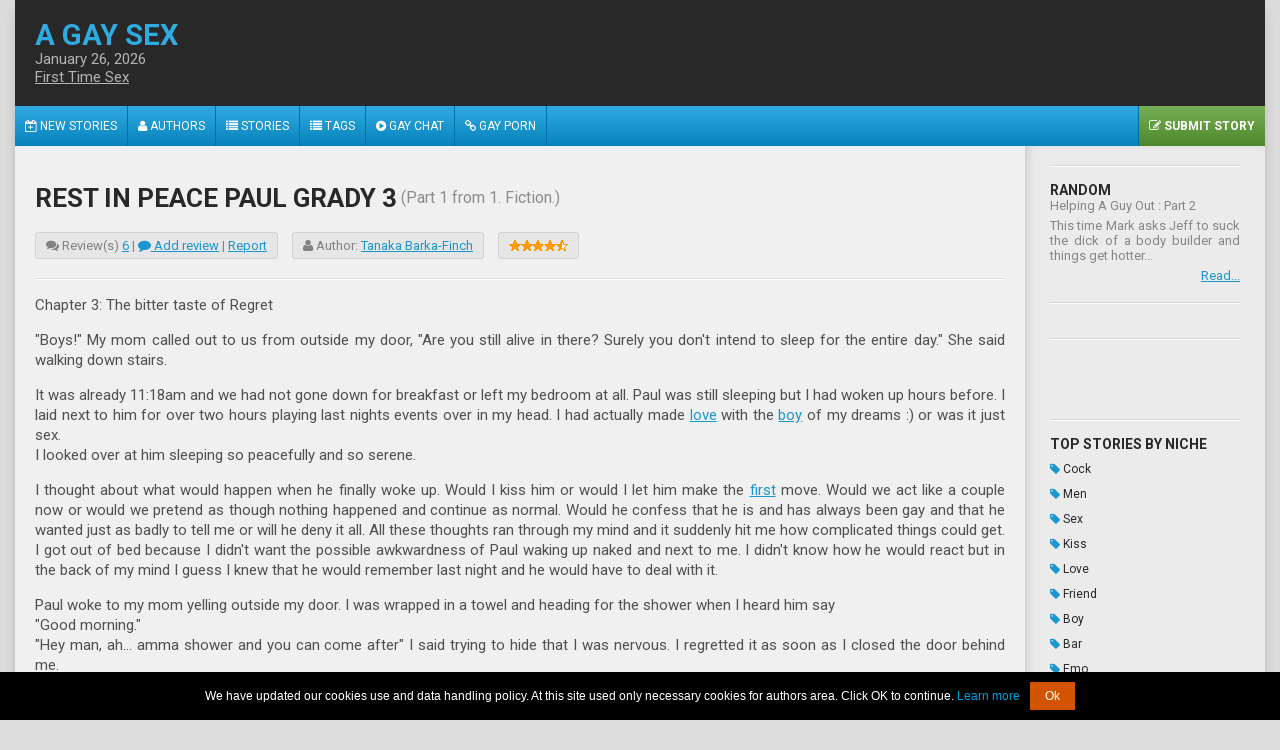

--- FILE ---
content_type: text/html
request_url: https://www.agaysex.com/Rest-in-Peace-Paul-Grady-3/
body_size: 7459
content:
<!DOCTYPE html PUBLIC>
<html>
<head>
<title>First Time Sex : Rest in Peace Paul Grady 3 - A Gay Sex</title>
<link href="https://www.agaysex.com/css/styles1.css" type="text/css" rel="stylesheet" />
<link rel="stylesheet" href="https://maxcdn.bootstrapcdn.com/font-awesome/4.4.0/css/font-awesome.min.css" />
<meta name="description" content="I decided to upload the third chapter as well so that you would not have to wait long for this series. Review, rate me and so forth and I will write more... New gay story with xxx videos at aGaySex.com (Page 1)" /> <!-- a gay sex [dot] com -->
<meta name="viewport" content="width=device-width; initial-scale=1.0; maximum-scale=5.0; user-scalable=yes;" />
<meta name="author" content="agaysex_com" />
<meta name="apple-touch-fullscreen" content="YES" />
<link rel="canonical" href="https://www.agaysex.com/Rest-in-Peace-Paul-Grady-3/" />

 




<script src="/00ads/cookie.notice.min.js"></script>


</head>
<body oncontextmenu="return false" ondragstart="return false" oncopy="return false" oncut="return false" onpaste="return false">
<script language="Javascript">
<!--
function RateStory(name) {
OpenWin = this.open("/cgi-bin/rate.cgi?ID="+ name, "CtrlWindow", "toolbar=no,menubar=no,location=no,scrollbars=no,resizable=no,width=200,height=100");
}
// -->
</script>
<div class="main-wrapper">
<div class="head">
<div class="logo">
<a href="/gaysex.html"><span>A Gay Sex</span></a>
<div class="head-calendar-day"><script language="JavaScript">
<!-- 
function ShowLocalDate() { 
var monthFullNames=new Array('January','February','March','April','May','June','July','August','September','October','November','December');
var now=new Date();var i=now.getTime();var year=now.getYear();if(year<1000) year+=1900;document.write(monthFullNames[now.getMonth()]+' '+now.getDate()+', '+year);}
ShowLocalDate();
// -->
</script>


</div>
<div class="head-calendar-day"><a href="https://www.agaysex.com/First_Time_Sex/">First Time Sex</a></div>
</div>
<div class="head-right-bl">

</div>
</div>
<div class="top-menu">
<ul>
<li><a href="/gaysex.html"><i class="fa fa-calendar-plus-o"></i> New Stories</a></li>
<li><a href="/Authors/"><i class="fa fa-user"></i> Authors</a></li>
<li><a href="/gay-stories.html"><i class="fa fa-list"></i> Stories</a></li>
<li><a href="/tags/"><i class="fa fa-list"></i> Tags</a></li>
<li><a href="/gay-chat/"><i class="fa fa-play-circle"></i> Gay Chat</a></li>
<li><a href="https://tube.agaysex.com/"><i class="fa fa-link"></i> Gay Porn</a></li>
<li class="submit-story"><a href="/cgi-bin/control.cgi"><i class="fa fa-pencil-square-o"></i> Submit Story</a></li>
</ul>


</div>
<div class="content">
<div class="content-left">
<div class="story-top-block">
<div class="speedbar">
</div>
<h1>Rest in Peace Paul Grady 3</h1>
<div class="story-parts">
(Part 1 from 1. Fiction.)
</div>
</div>
<div class="story-info">
<div class="story-info-bl">
<i class="fa fa-comments"></i> Review(s) <a href="https://www.agaysex.com/Rest-in-Peace-Paul-Grady-3.shtml">6</a> | <a href="#addreview"><i class="fa fa-comment"></i> Add review</a> | 
<a href="/cgi-bin/report.cgi?id=19046">Report</a>
</div>
<div class="story-info-bl">
<i class="fa fa-user"></i> Author: <a href="https://www.agaysex.com/Authors/Tanaka69.shtml">Tanaka Barka-Finch</a>
</div>
<div class="story-info-bl">
<a href='javascript:RateStory(19046)'><img src='https://www.agaysex.com/img/9.gif' title="9.75 - Rate"alt="9.75 - Rate"></a>
</div>
</div>
<div class="story-block">
<p>Chapter 3: The bitter taste of Regret</p>
<p>&quot;Boys!&quot; My mom called out to us from outside my door, &quot;Are you still alive in 
there? Surely you don't intend to sleep for the entire day.&quot; She said walking 
down stairs.</p>
<p>It was already 11:18am and we had not gone down for breakfast or left my 
bedroom at all. Paul was still sleeping but I had woken up hours before. I laid 
next to him for over two hours playing last nights events over in my head. I had 
actually made <a target="_blank" href="https://tube.agaysex.com/love/">love</a> with the <a target="_blank" href="https://tube.agaysex.com/boy/">boy</a> of my dreams :) or was it just sex.<br>
I looked over at him sleeping so peacefully and so serene. </p>
<p>I thought about what would happen when he finally woke up. Would I kiss him 
or would I let him make the <a target="_blank" href="https://tube.agaysex.com/first/">first</a> move. Would we act like a couple now or would 
we pretend as though nothing happened and continue as normal. Would he confess 
that he is and has always been gay and that he wanted just as badly to tell me 
or will he deny it all. All these thoughts ran through my mind and it suddenly 
hit me how complicated things could get. I got out of bed because I didn't want 
the possible awkwardness of Paul waking up naked and next to me. I didn't know 
how he would react but in the back of my mind I guess I knew that he would 
remember last night and he would have to deal with it. </p>
<p>Paul woke to my mom yelling outside my door. I was wrapped in a towel and 
heading for the shower when I heard him say<br>
&quot;Good morning.&quot;<br>
&quot;Hey man, ah... amma shower and you can come after&quot; I said trying to hide that I 
was nervous. I regretted it as soon as I closed the door behind me.</p>
<p>What if he wanted to shower with me or continue where we left of last night. 
Now I just went and made things awkward. Stupid! Stupid! stupid! I kicked 
myself. After a long and hot shower I came out to find Paul sitting in front of 
my desktop in nothing but his briefs. <br>
I said nothing. Quietly I started moisturizing and selecting what to wear. 
Quietly he went in and took a shower.</p>
<p>&quot;Oh boy&quot; I thought to myself, this should not go like this. I loved him and 
what happened last night was not a mistake. I would not allow us to go on acting 
like it was. I picked a tailored pair of mint green chinos, an off-white 
Egyptian style shirt with white embroidery and brown scrappy gladiator sandals. 
As I admired my ensemble in front of the mirror Paul walked out, hot as ever 
with droplets of water glistening his body. Quietly he wore his short khaki 
shorts and muscle top with an exotic Aztec like print. I loved that <a target="_blank" href="https://tube.agaysex.com/jock/">jock</a> look 
about him. </p><p>
&quot;Ok&quot; I started.<br>
&quot;Are we gonna talk about last night&quot;<br>
&quot;After some initial hesitation he looked up at me with a look of bewilderment 
and said,<br>
&quot;What's there to talk about? We had supper, played fifa for hours while drinking 
some strong <a target="_blank" href="https://tube.agaysex.com/ass/">ass</a> booze, I am never letting you mix my drink for me again by the 
way&quot; he added, &quot;I think I passed out and slept through the night. What time did 
you sleep?&quot; He asked seriously. I thought he was kidding but he genuinely acted 
as though nothing more happened.</p>
<p>&quot;Paul I'm serious we actually need to talk about last night&quot; I said more 
sternly &quot;our friendship depends on it&quot; I added.<br>
&quot;Nothing happened last night!&quot; He stated matter of factly. He had an anger in 
his voice and a mean look on his face that I had never seen before.</p>
<p>&quot;Guys I need a few things from the market, do you mind running out and 
grabbing them for me please&quot;. My mom was back at my door again. I went and 
opened up for her, getting the list, her debit card and the keys to the car. <br>
&quot;Ready?&quot; I turned to Paul who was already right behind me. &quot;Let's go&quot; he mouthed 
to me.</p>
<p><div class="hori-bl"></div><br>The drive to the weekend market was silent and awkward as my heart sank at 
how things were progressing. Was Paul really going to keep this up? &quot;No&quot;. I 
thought,&quot; this is it. This is my chance to come out and tell him how I feel, I 
have to&quot;. <br>
&quot;I Love you&quot; I blurted out as the car stopped at the parking bay. I switched the 
car off and looked at him. He sat motionless in the passenger seat next to me 
avoiding any eye contact with me. Before I could say anything further he openned 
the door and stepped out the car.</p>
<p>He walked towards the market before I even finished locking the car and my 
heart broke as I watched him walk away.<br>
We went around from stall to stall in desperate silence, the place was buzzing 
with excited shoppers and keen sellers. No amount of hawking and bargaining 
between the marketers could fill the silent vacuum between Paul and I. We found 
everything on the list and made our way to the car.</p>
<p>As I unlocked the car from the driver's door and Paul stood at the opposite 
side of the car, momentarily, we made eye contact.<br>
&quot;You are hurting me Paul&quot; I said almost in tears<br>
He opened the door and sat in. We sat quietly for a moment before I started the 
car, the tension in the car was so thick it almost had a separate life of it's 
own, a third passenger in the car. I started the car and drove in the opposite 
direction.</p>
<p>&quot;Where are we going?&quot; Paul finally asked, seeing that I was going in the 
opposite direction from home. I didn't respond. <br>
I knew what I needed to do to get Paul to open up to me. To impress upon him how 
<a target="_blank" href="https://tube.agaysex.com/deep/">deep</a> my feelings for him had been and how this situation was destroying me 
inside.<br>
&quot;What are we doing here. Tim?&quot; He asked seeing as I was driving into the gate of 
our school.</p>
<p>&quot;I need you to come with me, I said simply&quot;. Reluctantly he followed me to 
the main entrance which we discovered was locked. The security guard came to us 
and greeted me. He recognized Paul and allowed us in quickly.<br>
I grabbed Paul by the hand and he tried to pull away. &quot;It's ok.&quot; I reassured 
him.<br>
&quot;What are you doing&quot;<br>
&quot;-shhh you'll see&quot;<br>
I took him into the Junior boys toilets. We had not been in there for years as 
juniors and seniors have different restrooms.</p>
<p>&quot;Do you remember this place&quot; I started<br>
&quot;The toilets.&quot; He stated, unamused.<br>
&quot;We met in here, I was a bloody mess and you helped me.&quot;<br>
&quot;Yeah&quot; his face softed, &quot;...and I vowed that I would always protect you&quot; he said 
with emotion. It was working.</p>
<p>&quot;Paul,&quot; I walked up to him. &quot;I have loved you since that day in 2005. I never 
stopped loving you and everytime you saved me from the bullies and held me in 
your arms, I had the hope that maybe deep down you loved me too and wanted to be 
with me as badly as I wanted you. It hurt me when you started dating Amber and 
you two seemed so in love. When you told me on the night that you lost your 
virginity to her I almost died. I wanted to die. But last night...&quot; </p>
<p>My vision was blurry as my eyes were filled with tears. &quot;Last night was the 
<a target="_blank" href="https://tube.agaysex.com/best/">best</a> night of my life and you can't take that away from me now Paul. I know how 
you feel about me too and you can't deny it. You are hurting me soo much and you 
are the one person who I never thought would cause me so much pain. You are 
supposed to love me&quot; I couldn't hold the tears back even though my eyes were 
closed and I was trying not to show Paul more of my weakness. </p>
<p>As I lifted my hand to wipe off the tears, I had not expected what happened 
next. A hard blow to my cheek sent me flying across the room and into the door 
of one of the cubicles. Paul was much stronger than me and he had thrown this 
punch with such great force. <br>
I was unconscious on the floor. Blood oozing out from my nose.</p>
<p>***</p>
<p>There it is guys, three chapters in one day. I hope you like where this is 
going, I am pretty dramatic but most of the facts are true to my life and I 
guess it's just how I write. Tell me what you think please. :) Cheers X0X0 I 
like to hear from other writers too :*</p>

<!--
<div class="hori-bl">
<a href="#"><img src="https://www.asexstories.com/ads2013chtban/Ama-Kings/Watch-My-GF/wmg-468x80-1.gif"></a>
</div>
-->
</div>

<div class="share-block">
<!-- AddThis Button BEGIN -->
<!--
<div class="addthis_toolbox addthis_default_style ">
<a class="addthis_button_facebook_like" fb:like:layout="button_count"></a>
<a class="addthis_button_tweet"></a>
<a class="addthis_button_pinterest_pinit"></a>
<a class="addthis_counter addthis_pill_style"></a>
<script type="text/javascript" src="//s7.addthis.com/js/300/addthis_widget.js#pubid=xa-511673d344d4d5b5"></script>
-->
<!-- AddThis Button END -->
<!-- </div> -->
</div>

<div class="pages">
Pages : 1
</div>
<div class="hori-bl">

</div>
<div class="forms">
<form method="post" action="https://www.agaysex.com/cgi-bin/review.cgi" id="addreview">
<input type="hidden" name="storyid" value="19046">
<div class="review-title">Post your review/reply.</div>
<div class="review-more-links">
[ <a href="https://www.agaysex.com/Rest-in-Peace-Paul-Grady-3.shtml">(6) reviews</a> or <a href="javascript:RateStory(19046)">rate</a> or check all <a href="https://www.agaysex.com/Authors/Tanaka69.shtml">Tanaka Barka-Finch</a> stories. <a href="/cgi-bin/report.cgi?id=19046">Report</a>. ]
</div>
<div class="form-fields">
<div class="form-fields-bl">
<input type="text" name="name" size="43" value="Your name" onblur="if(this.value=='') this.value='Your name';" onfocus="if(this.value=='Your name') this.value='';">
</div>
<div class="form-fields-bl">
<input type="text" name="email" size="43" value="Your email" onblur="if(this.value=='') this.value='Your email';" onfocus="if(this.value=='Your email') this.value='';">
</div>
</div>
<textarea rows="9" name="review" cols="53" placeholder="Your Message" onblur="if(this.placeholder=='') this.placeholder='Your Message';" onfocus="if(this.placeholder=='Your Message') this.placeholder='';"></textarea>
<div class="form-fields">
<div class="form-fields-bl">
<input type=checkbox name=agree> Allow us to process your personal data? 
<input type="text" name="cw" size="43" value="Name of Our Planet" onblur="if(this.value=='') this.value='Name of Our Planet';" onfocus="if(this.value=='Name of Our Planet') this.value='';">
</div>
<button type="submit" name="B1">Post Review / Reply</button>
</div>
</div>
 <form action='/cgi-bin/jump.cgi' method='post'><b><font face="Verdana" size="2">Hop to: </font></b>
<SELECT NAME="select" SIZE="1"><option selected value="/">Select a Category</option><option value='/Bisexual_Stories/'>Bisexual Stories</option>
<option value='/Coming_Out/'>Coming Out</option>
<option value='/Erotic_Fiction/'>Erotic Fiction</option>
<option value='/Erotic_Stories/'>Erotic Stories</option>
<option value='/Fantasies/'>Fantasies</option>
<option value='/Fetish_Stories/'>Fetish Stories</option>
<option value='/First_Time_Sex/'>First Time Sex</option>
<option value='/Gay_Tips/'>Gay Tips</option>
<option value='/Group_Sex/'>Group Sex</option>
<option value='/Illustrated_Stories/'>Illustrated Stories</option>
<option value='/Military_Stories/'>Military Stories</option>
<option value='/Travel_Stories/'>Travel Stories</option>
</select><input type=submit value=Go></form>
</div>
<div class="content-right">
<div class="right-block">
<span class="right-block-title">Random</span>
Helping A Guy Out : Part 2 <br />
<p>This time Mark asks Jeff to suck the dick of a body builder and things get hotter...</p>
<p class="random-read-more"><a href="https://www.agaysex.com/Helping-A-Guy-Out-Part-2/">Read...</a></p>


</div>

<div class="right-block right-vert-bn">

</div>

<div class="right-block right-vert-bn">

<br /><br /><br />


</div>

<div class="right-block-cats-list">
<span class="right-block-title">Top stories by niche</span>
<ul>
<li><a href="https://www.agaysex.com/Gay-cock-stories/"><i class="fa fa-tag"></i> Cock</a></li>
<li><a href="https://www.agaysex.com/Gay-men-stories/"><i class="fa fa-tag"></i> Men</a></li>
<li><a href="https://www.agaysex.com/Gay-sex-stories/"><i class="fa fa-tag"></i> Sex</a></li>
<li><a href="https://www.agaysex.com/Gay-kiss-stories/"><i class="fa fa-tag"></i> Kiss</a></li>
<li><a href="https://www.agaysex.com/Gay-love-stories/"><i class="fa fa-tag"></i> Love</a></li>
<li><a href="https://www.agaysex.com/Gay-friend-stories/"><i class="fa fa-tag"></i> Friend</a></li>
<li><a href="https://www.agaysex.com/Gay-boy-stories/"><i class="fa fa-tag"></i> Boy</a></li>
<li><a href="https://www.agaysex.com/Gay-bar-stories/"><i class="fa fa-tag"></i> Bar</a></li>
<li><a href="https://www.agaysex.com/Gay-emo-stories/"><i class="fa fa-tag"></i> Emo</a></li>
<li><a href="https://www.agaysex.com/Gay-couple-stories/"><i class="fa fa-tag"></i> Couple</a></li>
<li><a href="https://www.agaysex.com/Gay-muscle-stories/"><i class="fa fa-tag"></i> Muscle</a></li>
<li><a href="https://www.agaysex.com/Gay-feet-stories/"><i class="fa fa-tag"></i> Feet</a></li>
<li><a href="https://www.agaysex.com/Sexy-gay-stories/"><i class="fa fa-tag"></i> Sexy</a></li>
<li><a href="https://www.agaysex.com/Gay-bathroom-stories/"><i class="fa fa-tag"></i> Bathroom</a></li>
<li><a href="https://www.agaysex.com/Gay-underwear-stories/"><i class="fa fa-tag"></i> Underwear</a></li>
<li><a href="https://www.agaysex.com/Gay-teen-stories/"><i class="fa fa-tag"></i> Teen</a></li>
<li><a href="https://www.agaysex.com/Gay-piss-stories/"><i class="fa fa-tag"></i> Piss</a></li>
<li><a href="https://www.agaysex.com/Older-gay-stories/"><i class="fa fa-tag"></i> Older</a></li>
<li><a href="https://www.agaysex.com/Gay-massage-stories/"><i class="fa fa-tag"></i> Massage</a></li>
<li><a href="https://www.agaysex.com/Gay-party-stories/"><i class="fa fa-tag"></i> Party</a></li>
<li><a href="https://www.agaysex.com/Gay-relationship-stories/"><i class="fa fa-tag"></i> Relationship</a></li>
<li><a href="https://www.agaysex.com/Gay-gym-stories/"><i class="fa fa-tag"></i> Gym</a></li>
<li><a href="https://www.agaysex.com/Gay-porn-stories/"><i class="fa fa-tag"></i> Porn</a></li>
<li><a href="https://www.agaysex.com/Gay-hiv-stories/"><i class="fa fa-tag"></i> HIV</a></li>
<li><a href="https://www.agaysex.com/Gay-bear-stories/"><i class="fa fa-tag"></i> Bear</a></li>
<li><a href="https://www.agaysex.com/Funny-gay-stories/"><i class="fa fa-tag"></i> Funny</a></li>
<li><a href="https://www.agaysex.com/Gay-football-stories/"><i class="fa fa-tag"></i> Football</a></li>
<li><a href="https://www.agaysex.com/Gay-teacher-stories/"><i class="fa fa-tag"></i> Teacher</a></li>
<li><a href="https://www.agaysex.com/Gay-cop-stories/"><i class="fa fa-tag"></i> Cop</a></li>
<li><a href="https://www.agaysex.com/Gay-jock-stories/"><i class="fa fa-tag"></i> Jock</a></li>
<li><a href="https://www.agaysex.com/Gay-camp-stories/"><i class="fa fa-tag"></i> Camp</a></li>
<li><a href="https://www.agaysex.com/Gay-anal-stories/"><i class="fa fa-tag"></i> Anal</a></li>
<li><a href="https://www.agaysex.com/Gay-latin-stories/"><i class="fa fa-tag"></i> Latin</a></li>
<li><a href="https://www.agaysex.com/Gay-foreskin-stories/"><i class="fa fa-tag"></i> Foreskin</a></li>
<li><a href="https://www.agaysex.com/Gay-encounter-stories/"><i class="fa fa-tag"></i> Encounter</a></li>
<li><a href="https://www.agaysex.com/Gay-club-stories/"><i class="fa fa-tag"></i> Club</a></li>
<li><a href="https://www.agaysex.com/Gay-locker-room-stories/"><i class="fa fa-tag"></i> Locker Room</a></li>
<li><a href="https://www.agaysex.com/Gay-swimming-stories/"><i class="fa fa-tag"></i> Swimming</a></li>
<li><a href="https://www.agaysex.com/Gay-oral-stories/"><i class="fa fa-tag"></i> Oral</a></li>
<li><a href="https://www.agaysex.com/Gay-lovers-stories/"><i class="fa fa-tag"></i> Lovers</a></li>
<li><a href="https://www.agaysex.com/Gay-brothers-stories/"><i class="fa fa-tag"></i> Brothers</a></li>
<li><a href="https://www.agaysex.com/Gay-doctor-stories/"><i class="fa fa-tag"></i> Doctor</a></li>
<li><a href="https://www.agaysex.com/Straight-to-gay-stories/"><i class="fa fa-tag"></i> Straight</a></li>
<li><a href="https://www.agaysex.com/Gay-jack-off-stories/"><i class="fa fa-tag"></i> Jack Off</a></li>
<li><a href="https://www.agaysex.com/Gay-slave-stories/"><i class="fa fa-tag"></i> Slave</a></li>
<li><a href="https://www.agaysex.com/Gay-celeb-stories/"><i class="fa fa-tag"></i> Celeb</a></li>
<li><a href="https://www.agaysex.com/Gay-roommate-stories/"><i class="fa fa-tag"></i> Roommate</a></li>
<li><a href="https://www.agaysex.com/Gay-dorm-stories/"><i class="fa fa-tag"></i> Dorm</a></li>
<li><a href="https://www.agaysex.com/Mature-gay-stories/"><i class="fa fa-tag"></i> Mature</a></li>
<li><a href="https://www.agaysex.com/Gay-virginity-stories/"><i class="fa fa-tag"></i> Virgin</a></li>
<li><a href="https://www.agaysex.com/Gay-uncle-stories/"><i class="fa fa-tag"></i> Uncle</a></li>
<li><a href="https://www.agaysex.com/Gay-twink-stories/"><i class="fa fa-tag"></i> Twink</a></li>
<li><a href="https://www.agaysex.com/Gay-spank-stories/"><i class="fa fa-tag"></i> Spanking</a></li>
<li><a href="https://www.agaysex.com/Gay-daddy-stories/"><i class="fa fa-tag"></i> Daddy</a></li>
<li><a href="https://www.agaysex.com/Gay-tickling-stories/"><i class="fa fa-tag"></i> Tickling</a></li>
<li><a href="https://www.agaysex.com/Gay-soldier-stories/"><i class="fa fa-tag"></i> Soldier</a></li>
<li><a href="https://www.agaysex.com/Gay-threesome-stories/"><i class="fa fa-tag"></i> Threesome</a></li>
<li><a href="https://www.agaysex.com/Gay-speedo-stories/"><i class="fa fa-tag"></i> Speedo</a></li>
<li><a href="https://www.agaysex.com/Kinky-gay-stories/"><i class="fa fa-tag"></i> Kinky</a></li>
<li><a href="https://www.agaysex.com/Gay-cruise-stories/"><i class="fa fa-tag"></i> Cruise</a></li>
<li><a href="https://www.agaysex.com/Gay-sleep-over-stories/"><i class="fa fa-tag"></i> Sleepover</a></li>
<li><a href="https://www.agaysex.com/Exotic-gay-stories/"><i class="fa fa-tag"></i> Exotic</a></li>
<li><a href="https://www.agaysex.com/Gay-glory-hole-stories/"><i class="fa fa-tag"></i> Gloryhole</a></li>
<li><a href="https://www.agaysex.com/Gay-cousins-stories/"><i class="fa fa-tag"></i> Cousins</a></li>
<li><a href="https://www.agaysex.com/Gay-vampire-stories/"><i class="fa fa-tag"></i> Vampire</a></li>
<li><a href="https://www.agaysex.com/Gay-frat-stories/"><i class="fa fa-tag"></i> Frat</a></li>
<li><a href="https://www.agaysex.com/Gay-biker-stories/"><i class="fa fa-tag"></i> Biker</a></li>
<li><a href="https://www.agaysex.com/Gay-thug-stories/"><i class="fa fa-tag"></i> Thug</a></li>
<li><a href="https://www.agaysex.com/Gay-domination-stories/"><i class="fa fa-tag"></i> Domination</a></li>
<li><a href="https://www.agaysex.com/Gay-taboo-stories/"><i class="fa fa-tag"></i> Taboo</a></li>
<li><a href="https://www.agaysex.com/Gay-bondage-stories/"><i class="fa fa-tag"></i> Bondage</a></li>
<li><a href="https://www.agaysex.com/Gay-enema-stories/"><i class="fa fa-tag"></i> Enema</a></li>
<li><a href="https://www.agaysex.com/Gay-hazing-stories/"><i class="fa fa-tag"></i> Hazing</a></li>
<li><a href="https://www.agaysex.com/Gay-novels/"><i class="fa fa-tag"></i> Novels</a></li>
</ul>
<!--<ul>
</ul>
-->
</div>
<div class="right-block right-vert-bn">
<span class="right-block-title"></span>
</div>
<div class="right-block">
<span class="right-block-title"></span>
</div>
</div>
</div>
</div>
<div class="footer">
<div class="bottom-bn">
</div>
<p></p>
<p align="center">&copy; 2021 Sex Pleasure Network, gaystory archive and <a href="https://tube.agaysex.com/">Tube.agaysex.com</a> gay movies. 
<br /><a href="/about.html">About</a> | <a href="/2257.html">2257</a> | 
<a href="/data.html">Data Handling & Cookies</a> | 
<a href="/dmca.html">DMCA</a> | <a href="/terms.html">Terms of Use</a> | <a href="/privacy.html">Privacy Policy</a> | 
<a href="/contactus.html">Contacts</a></p>
<p>Parental controls: <a target="_blank" rel="nofollow" href="https://en.wikipedia.org/wiki/Parental_controls">Wikipedia.org</a>. </p>

</div>
</body>
</html>


--- FILE ---
content_type: text/css
request_url: https://www.agaysex.com/css/styles1.css
body_size: 3307
content:
@import url(https://fonts.googleapis.com/css?family=Roboto:400,700);


body, ul, li, p, h1, h2, form, input { margin: 0; padding: 0; }

li { list-style-type: none; }

body { background-color: rgb(220,220,220); color: rgb(120,120,120); font-family: 'Roboto', sans-serif; font-size: 13px; text-align: center; }
img { display: block; border: 0 none; }
.speedbar img { display: inline; } 
a { color: rgb(27,150,206); text-decoration: underline; transition: 0.1s ease; }
a:hover { text-decoration: none; }

h1 { margin: 18px 5px 0 5px; color: rgb(40,40,40); text-transform: uppercase; font-size: 26px; line-height: 28px; }
h2 { margin: 18px 5px 0 5px; color: rgb(40,40,40); font-size: 24px; line-height: 26px; }

.main-wrapper { background-color: rgb(240,240,240); color: rgb(80,80,80); box-shadow: 0 5px 15px -7px rgb(120,120,120); margin: 0 auto; width: 96%; text-align: center; }

.head { background-color: rgb(40,40,40); padding: 0 0 10px 0; }
.logo { display: inline-block; vertical-align: middle; margin: 10px 5px 0 5px; }
.logo a { color: rgb(255,255,255); text-decoration: none; display: inline-block; height: 30px; line-height: 30px; font-size: 29px; text-transform: uppercase; font-weight: bold; }
.logo a span { color: rgb(47,170,226); }
.head-calendar-day { color: rgb(180,180,180); line-height: 18px; }
.head-calendar-day a { color: rgb(180,180,180); line-height: 18px; height: auto; font-size: 13px; text-transform: capitalize; font-weight: normal; display: inline; text-decoration: underline; }
.head-calendar-day a:hover { color: rgb(27,150,206); }
.head-right-bl { display: inline-block; vertical-align: middle; margin: 10px 5px 0 5px; }
.head-right-bl a { display: block; margin: 0; }
.head-right-bl a img { width: 100%; max-width: 720px; height: auto; }

.top-menu { background-color: rgb(27,150,206); background: linear-gradient(to bottom,rgb(47,170,226),rgb(7,130,186)); overflow: hidden; padding: 0 0 10px 0;}
.top-menu ul { font-size: 0; }
.top-menu li { display: inline-block; vertical-align: top; text-transform: uppercase; margin: 10px 5px 0 5px; height: 25px; line-height: 25px; font-size: 12px; border: 1px solid rgb(0,110,166); }
.top-menu li a { color: rgb(255,255,255); text-decoration: none; display: block; padding: 0 5px; }
.top-menu li a:hover { background-color: rgb(0,100,156); }
.top-menu li.submit-story a { background-color: rgb(98,155,64); background: linear-gradient(to bottom,rgb(118,175,84),rgb(78,135,44)); font-weight: bold; }
.top-menu li.submit-story a:hover { background: rgb(68,125,34); }

.content-left { padding: 0 10px 20px 10px; }
.bookmark-block { margin: 20px 0 0 0; padding-bottom: 15px; border-bottom: 1px solid rgb(220,220,220); box-shadow: 0 1px 0 0 rgb(255,255,255); }
.bookmark-us-link { display: inline-block; vertical-align: middle; margin: 5px 5px 0 5px; font-weight: bold; line-height: 20px; } 
.bookmark-buttons { display: inline-block; vertical-align: middle; margin: 5px 5px 0 5px; line-height: 20px; }
.bookmark-our { display: inline-block; vertical-align: middle; margin: 0 5px; line-height: 20px; }
.bookmark-block .addthis_toolbox { display: inline-block; vertical-align: middle; margin: 5px 5px 0 5px; line-height: 20px; }
.bookmark-block .addthis_toolbox a { float: none; display: inline-block; vertical-align: top; } 

.main-top-desc { line-height: 22px; }
.main-top-desc p { margin: 20px 0 0 0; clear: both; }
.main-top-desc-bold { font-weight: bold; }

.other-desc { border-top: 1px solid rgb(255,255,255); box-shadow: 0 -1px 0 0 rgb(220,220,220); margin: 20px 5px 0 5px; line-height: 22px; font-weight: bold; font-size: 16px; text-transform: uppercase; }
.other-desc p { margin: 15px 0 0 0; clear: both; }
.other-desc-top { border: 0 none; box-shadow: none; margin-top: 0; }

.select-category-form { border-top: 1px solid rgb(255,255,255); box-shadow: 0 -1px 0 0 rgb(220,220,220); margin: 20px 0 0 0; padding: 20px 0 0 0; }
.select-category-form select { cursor: pointer; font-family: 'Roboto', sans-serif; display: block; outline-color: rgb(27,150,206); height: 30px; line-height: 30px; border-radius: 5px; border: 1px solid rgb(190,190,190); width: 100%; }

.sort-block { border-top: 1px solid rgb(255,255,255); box-shadow: 0 -1px 0 0 rgb(220,220,220); margin: 20px 0 0 0; }
.sort-stories { font-size: 0; }
.sort-stories a { border-right: 1px solid rgb(220,220,220); box-shadow: 1px 0 0 0 rgb(255,255,255); color: rgb(80,80,80); text-decoration: none; line-height: 16px; font-size: 14px; font-weight: bold; display: inline-block; vertical-align: top; margin: 15px 5px 0 5px; padding-right: 10px; }
.sort-stories a:hover, .sort-stories a.active { color: rgb(27,150,206); } 

.story-short-block { border-top: 1px solid rgb(255,255,255); box-shadow: 0 -1px 0 0 rgb(220,220,220); padding-top: 15px; margin: 20px 5px 0 5px; line-height: 20px; }
.story-short-title-bl { overflow: hidden; }
.story-short-title-bl a, .story-short-title-bl span { display: inline-block; vertical-align: middle; margin: 0 5px; }
.story-short-title-bl a.story-short-title { display: block; font-weight: bold; font-size: 16px; margin: 0; }
.story-short-title-bl span { font-weight: bold; }
.story-short-block p { margin: 5px 0 0 0; clear: both; }  

.story-short-info { overflow: hidden; font-size: 0; }
.story-short-info-bl { font-size: 13px; background-color: rgb(230,230,230); border: 1px solid rgb(210,210,210); color: rgb(130,130,130); display: inline-block; vertical-align: top; border-radius: 3px; height: 25px; line-height: 25px; padding: 0 10px; margin: 5px 5px 0 5px; }
.story-short-info-bl span { color: rgb(40,40,40); }
.story-short-info-category { padding: 0; background: none; border: 0 none; overflow: hidden; }
.story-short-info-category span { display: block; float: left; color: rgb(140,140,140); text-transform: uppercase; margin-right: 5px; }
.story-short-info-category a { display: block; float: left; border: 1px solid rgb(40,40,40); color: rgb(40,40,40); line-height: 23px; text-decoration: none; padding: 0 10px; border-radius: 3px; }
.story-short-info-category a:hover { background-color: rgb(27,150,206); color: rgb(255,255,255); }

.read-full-story { font-size: 13px; display: inline-block; vertical-align: top; border-radius: 3px; height: 25px; line-height: 25px; margin: 5px 5px 0 5px; }
.read-full-story a { display: block; background-color: rgb(27,150,206); color: rgb(255,255,255); text-decoration: none; padding: 0 10px; border-radius: 3px; }
.read-full-story a:hover { background-color: rgb(0,100,156); }

.hori-bl { border-top: 1px solid rgb(255,255,255); box-shadow: 0 -1px 0 0 rgb(220,220,220); padding-top: 20px; margin: 20px 5px 0 5px; text-align: center; }
.hori-bl a { display: inline-block; vertical-align: top; }
.hori-bl img { width: 100%; max-width: 720px; height: auto; }

.content-right { background-color: rgb(235,235,235); box-shadow: inset 0 5px 15px -10px rgb(130,130,130); color: rgb(135,135,135); padding: 10px 5px 20px 5px; }

.search-form { display: inline-block; vertical-align: top; margin: 10px 5px 0 5px; }
.search-form-title { color: rgb(40,40,40); display: block; font-size: 14px; font-weight: bold; text-transform: uppercase; }
.search-form form { height: 30px; line-height: 30px; overflow: hidden; border-radius: 3px; width: 100%; max-width: 198px; border: 1px solid rgb(195,195,195); }
.search-form input, .search-form button  { font-family: 'Roboto', sans-serif; font-size: 14px; border: 0 none; height: 30px; line-height: 30px; display: block;  }
.search-form input { background-color: rgb(255,255,255); color: rgb(40,40,40); outline-color: rgb(27,150,206); width: 80%; float: left; }
.search-form button { background-color: rgb(40,40,40); color: rgb(255,255,255); text-align: center; width: 20%; cursor: pointer; float: right; }
.search-form button:hover { background-color: rgb(27,150,206); }
.search-form input.full-text-input { float: none; display: inline; height: auto; line-height: auto; width: auto; }

.right-block { display: block; margin: 20px 5px 0 5px; border-top: 1px solid rgb(255,255,255); box-shadow: 0 -1px 0 0 rgb(215,215,215); padding-top: 15px; font-size: 13px; }
.right-block-title { color: rgb(40,40,40); display: block; font-size: 14px; font-weight: bold; text-transform: uppercase; }
.right-block-first { border: 0 none; box-shadow: none; padding-top: 0; }
.right-block p { margin: 5px 0 0 0; }
.right-vert-bn { display: none; text-align: center; }
.right-vert-bn a { display: inline-block; vertical-align: top; }

.right-block-cats-list {display: block; margin: 20px 5px 0 5px; border-top: 1px solid rgb(255,255,255); box-shadow: 0 -1px 0 0 rgb(215,215,215); padding-top: 15px; font-size: 0; }
.right-block-cats-list li { display: inline-block; vertical-align: top; margin: 10px 5px 0 5px; font-size: 12px; }
.right-block-cats-list li a { background-color: rgb(225,225,225); border-radius: 3px; color: rgb(40,40,40); height: 25px; line-height: 25px; text-decoration: none; display: block; padding: 0 8px; }
.right-block-cats-list li a:hover { background-color: rgb(27,150,206); color: rgb(255,255,255); }

.random-read-more { text-align: right; }

.story-top-block { margin: 20px 0 0 0; overflow: hidden; }
.speedbar { font-weight: bold; }
.story-top-block h1 { display: inline-block; vertical-align: top; }
.story-parts { color: rgb(140,140,140); font-size: 16px; line-height: 28px; display: block; margin-top: 0; }

.story-info { overflow: hidden; margin-top: 15px; }
.story-info-bl { font-size: 13px; background-color: rgb(230,230,230); border: 1px solid rgb(210,210,210); color: rgb(130,130,130); display: inline-block; vertical-align: top; border-radius: 3px; height: 25px; line-height: 25px; padding: 0 10px; margin: 5px 5px 0 5px; }
.story-info-bl img { margin: 6px 0 7px 0 }

.story-block { margin: 20px 5px 0 5px; border-top: 1px solid rgb(255,255,255); box-shadow: 0 -1px 0 0 rgb(220,220,220); }
.story-block p { margin: 15px 0 0 0; line-height: 20px; }

.share-block { overflow: hidden; margin: 15px 0 0 0; }
.share-block .addthis_toolbox a { display: inline-block; vertical-align: top;  float: none; }

.pages {  font-size: 16px; font-weight: bold; text-transform: uppercase; margin: 20px 5px 0 5px; padding: 15px 0 0 0; border-top: 1px solid rgb(255,255,255); box-shadow: 0 -1px 0 0 rgb(220,220,220); }

.forms { margin: 20px 0 0 0; border-top: 1px solid rgb(255,255,255); box-shadow: 0 -1px 0 0 rgb(215,215,215); padding-top: 15px; }
.review-title { color: rgb(40,40,40); text-transform: uppercase; font-size: 16px; line-height: 18px; font-weight: bold; margin: 0 5px; }
.review-more-links { margin: 2px 5px 0 5px; font-size: 13px; }

.form-fields { overflow: hidden; margin: 20px 0 0 0; font-size: 0; }
.form-fields-bl { display: inline-block; vertical-align: top; margin: 0 2%; width: 46%; max-width: 240px; font-size: 14px; }
.form-fields-bl input { display: block; padding: 0 2%; width: 96%; border: 1px solid rgb(210,210,210); outline-color: rgb(27,150,206); background-color: rgb(255,255,255); font-family: 'Roboto', sans-serif; color: rgb(115,115,115); border-radius: 3px; height: 30px; line-height: 30px; font-size: 14px; }
.forms textarea { margin: 20px 0 0 0; padding: 10px; width: 96%; max-width: 640px; height: 100px; max-height: 320px; border: 1px solid rgb(210,210,210); outline-color: rgb(27,150,206); background-color: rgb(255,255,255); font-family: 'Roboto', sans-serif; color: rgb(115,115,115); border-radius: 3px;  }

.form-fields button { background-color: rgb(40,40,40); color: rgb(255,255,255); border-radius: 3px; cursor: pointer; transition: 0.1s ease; font-family: 'Roboto', sans-serif;  font-size: 13px; font-weight: bold; display: inline-block; vertical-align: top; margin: 0 2%; width: 46%; max-width: 240px; text-align: center; border: 0 none; height: 30px; line-height: 30px; }
.form-fields button:hover { background-color: rgb(27,150,206); }


.previews-block { font-size: 0; padding: 5px 0 0 0; }
.preview-bl { background-color: rgb(250,250,250); width: 46%; border: 1px solid rgb(200,200,200); display: inline-block; vertical-align: top; margin: 10px 5px 0 5px; font-size: 12px; padding-bottom: 10px; }
.preview-bl a { display: inline-block; vertical-align: top; overflow: hidden; font-size: 13px; margin: 10px 10px 0 10px; }
.preview-bl img { margin: 5px auto 0 auto; }
.preview-info { margin: 5px 10px 0 10px; color: rgb(140,140,140); }
.preview-info span { color: rgb(40,40,40); }

.preview-bl-stories a { font-weight: bold; font-size: 14px; } 

.preview-bl-links { width: 98%; }
.preview-bl-links .preview-info { height: 30px; overflow: hidden; line-height: 15px; }
.preview-bl-links a { color: rgb(40,40,40); text-transform: uppercase; font-size: 15px; font-weight: bold; }
.preview-bl-links a i, .preview-bl-links a:hover { color: rgb(27,150,206); }

.review-block { margin: 20px 5px 0 5px; border-top: 1px solid rgb(255,255,255); box-shadow: 0 -1px 0 0 rgb(220,220,220); padding-top: 15px; }
.review-author { color: rgb(140,140,140); margin-bottom: 5px; }







.footer { text-align: center; margin: 0 auto; padding: 0 0 20px 0; font-size: 13px; }
.footer p { margin: 20px 0 0 0; }
.footer-submit-story { font-size: 14px; color: rgb(78,135,44); font-weight: bold; text-transform: uppercase; }

.bottom-bn { margin: 20px 0 0 0; }
.bottom-bn a { display: inline-block; vertical-align: top; }

.sites-link-block { border-top: 1px solid rgb(255,255,255); box-shadow: 0 -1px 0 0 rgb(220,220,220); padding-top: 15px; margin: 20px 5px 0 5px; line-height: 20px; }


.control-form { border-top: 1px solid rgb(255,255,255); box-shadow: 0 -1px 0 0 rgb(220,220,220); margin: 20px 5px 0 5px; }
.control-block { margin: 15px 0 0 0; overflow: hidden; }
.control-block span { display: block; margin-bottom: 3px; }
.control-block span.control-block-small { font-size: 12px; }
.control-block input, .control-block button { display: inline-block; vertical-align: top; padding: 0 1%; width: 98%; max-width: 300px; border: 1px solid rgb(210,210,210); outline-color: rgb(27,150,206); background-color: rgb(255,255,255); font-family: 'Roboto', sans-serif; color: rgb(115,115,115); border-radius: 3px; height: 30px; line-height: 30px; font-size: 14px; }
.control-block button { margin-top: 10px; background-color: rgb(40,40,40); color: rgb(255,255,255); cursor: pointer; border: 0 none; transition: 0.1s ease; }
.control-block button:hover { background-color: rgb(27,150,206); }

.control-block select { height: 30px; line-height: 30px; border-radius: 3px; border-color: rgb(200,200,200); } 

.control-block-add-story input, .control-block-add-story button { max-width: 600px; }
.control-block-add-story span { font-weight: bold; }
.control-block-add-story textarea { display: inline-block; vertical-align: top; padding: 1%; width: 98%; max-width: 600px; border-color: rgb(200,200,200); border-radius: 3px; outline-color: rgb(27,150,206); }

.user-area { overflow: hidden; }
.story-edit { font-size: 12px; margin: 5px 0 0 0; }


.profile-info { color: rgb(125,125,125); }
.profile-info span, .profile-info a { font-weight: bold; }
.profile-info span { color: rgb(80,80,80); }

.profile-share { border-bottom: 0 none; box-shadow: 0 -1px 0 0 rgb(220,220,220); border-top: 1px solid rgb(255,255,255); padding-top: 15px; }
.profile-share .bookmark-our { text-transform: uppercase; font-weight: bold; font-size: 12px; }

.user-stories { box-shadow: 0 -1px 0 0 rgb(220,220,220); border-top: 1px solid rgb(255,255,255); }
.user-stories .story-short-block { border: 0 none; box-shadow: none; padding: 0; margin-top: 20px; }


.profile-rate-author { margin: 20px 5px 0 5px; box-shadow: 0 -1px 0 0 rgb(220,220,220); border-top: 1px solid rgb(255,255,255); padding-top: 15px; line-height: 30px; text-transform: uppercase; font-weight: bold; font-size: 12px; }
.profile-rate-author select { border-radius: 3px; border-color: rgb(200,200,200); margin-left: 5px; }
.profile-rate-author input { background-color: rgb(40,40,40); color: rgb(255,255,255); border-radius: 3px; border-color: rgb(40,40,40); margin-left: 5px; cursor: pointer; padding: 0 10px; }
.profile-rate-author input:hover { background-color: rgb(27,150,206); }




@media screen and (min-width: 400px) {
.preview-bl-links { width: 46%; }
}


@media screen and (min-width: 600px) {
.preview-bl { width: 29%; }
.preview-bl-links { width: 46%; }
}



@media screen and (min-width: 1015px) {
body { font-size: 15px; }
h1, h2 { margin: 18px 0 0 0; }
.head { display: table; width: 960px; padding: 20px; }
.logo { display: table-cell; text-align: left; }

.head-right-bl { display: table-cell; text-align: right;  }
.head-right-bl a { display: inline-block; vertical-align: middle; margin: 0; }
.main-wrapper { width: 1000px; }
.top-menu { padding: 0; }
.top-menu li { display: block; float: left; margin: 0; border: 0 none; border-right: 1px solid rgb(0,110,166); height: 40px; line-height: 40px; font-size: 10px; }
.top-menu li a { padding: 0 5px; }
.top-menu li.submit-story { float: right; border-right: 0 none; border-left: 1px solid rgb(0,110,166); }
.head-calendar-day a { font-size: 15px; }
.content { display: table; width: 100%; }
.content-left { display: table-cell; vertical-align: top; padding: 0 20px 20px 20px; text-align: justify; }
.bookmark-block { overflow: hidden; }
.bookmark-us-link { display: block; float: left; margin-left: 0; margin-right: 10px; }
.bookmark-buttons { display: block; float: left; overflow: hidden; margin-left: 0; }
.bookmark-our { display: block; float: left; margin-left: 0; }
.bookmark-block .addthis_toolbox { overflow: hidden; margin: 0 5px 0 -2px; }
.bookmark-block .addthis_toolbox a { float: left; display: block; }
.sort-stories a { margin: 15px 10px 0 0; }
.story-short-block { margin: 20px 0 0 0; }
.story-short-title-bl a, .story-short-title-bl span { display: inline-block; vertical-align: middle; margin: 0 0 0 10px;; }
.story-short-title-bl a.story-short-title { display: inline-block; vertical-align: middle; font-size: 18px; }
.story-short-info-bl { margin: 5px 10px 0 0; }
.read-full-story { float: right; margin: 5px 0 0 10px; }
.previews-block { text-align: left; }
.preview-bl { margin: 10px 10px 0 0; width: 31%; }
.preview-bl img { margin: 5px 10px 0 8px; }
.preview-bl-links { width: 46%; }
.pages { margin: 20px 0 0 0; }
.content-right { box-shadow: inset 5px 0 15px -10px rgb(130,130,130);  display: table-cell; vertical-align: top; padding: 0 20px 20px 20px; width: 200px; text-align: center; }

.search-form { display: block; margin: 20px 0 0 0; }
.search-form-title, .right-block-title { text-align: left; }
.right-block { text-align: justify; }
.right-vert-bn { display: block; text-align: center; }
.right-block-cats-list li { display: block; margin: 10px 0 0 0; text-align: left; }
.right-block-cats-list li a { padding: 0; background: none; height: auto; line-height: 15px; }
.right-block-cats-list li a i { color: rgb(27,150,206); }
.right-block-cats-list li a:hover { background: none; color: rgb(27,150,206); }
.story-info-bl { margin: 5px 10px 0 0; }
.story-parts { display: inline-block; vertical-align: middle; margin-top: 18; }
.story-block { margin: 20px 0 0 0; }
.share-block { margin: 15px 0 0 -2px; }
.share-block .addthis_toolbox a { display: block; float: left; margin: 0 10px 0 0; }
.review-title { margin: 0; }
.review-more-links { margin: 2px 0 0 0; }
.form-fields-bl, .form-fields button  { width: 240px; margin: 0 5px 0 0; }
.footer { width: 1000px; }

.review-block { margin: 20px 0 0 0; }
.sites-link-block { margin: 20px 0 0 0; }
.other-desc { margin: 20px 0 0 0; }
.control-form { margin: 20px 0 0 0; }
.profile-rate-author { margin: 20px 0 0 0; }
}

@media screen and (min-width: 1265px) {
.head { width: 1210px; }
.top-menu li { font-size: 12px; }
.top-menu li a { padding: 0 10px; }
.main-wrapper { width: 1250px; }
.preview-bl { width: 23%; }
.preview-bl-links { width: 23%; }
.footer { width: 1250px; }
}

.wrapper-enter { max-width: 900px; }
.wrapper-enter .head { max-width: 860px; text-align: center; paddign: 10px 20px; }
.wrapper-enter .head .logo { display: inline-block; margin: 0; }
.enter-page-large { font-size: 20px; font-weight: bold; }
.wrapper-enter .main-top-desc textarea { border-radius: 3px; border-color: rgb(200,200,200); width: 96%; max-width: 600px; margin: 0 auto; }
.enter-middle { margin: 25px 20px 0 20px; border-top: 1px solid rgb(255,255,255); box-shadow: 0 -1px 0 0 rgb(225,225,225); }
.enter-button { background-color: rgb(40,40,40); color: rgb(255,255,255); display: inline-block; vertical-align: top; padding: 0 60px; height: 50px; line-height: 50px; font-size: 22px; text-transform: uppercase; text-decoration: none; }
.enter-button:hover { background-color: rgb(27,150,206); }

